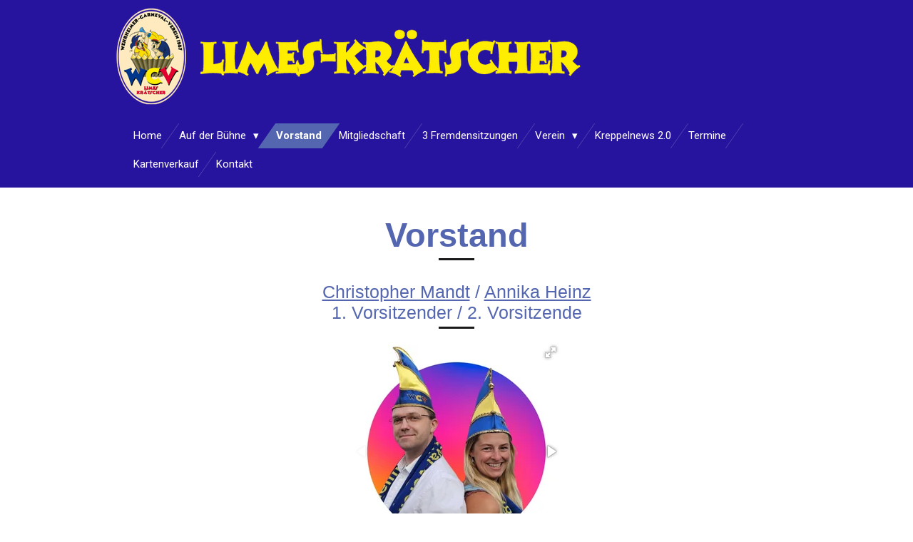

--- FILE ---
content_type: text/html; charset=UTF-8
request_url: https://www.limeskraetscher.de/vorstand
body_size: 10468
content:
<!DOCTYPE html>
<html lang="de">
    <head>
        <meta http-equiv="Content-Type" content="text/html; charset=utf-8">
        <meta name="viewport" content="width=device-width, initial-scale=1.0, maximum-scale=5.0">
        <meta http-equiv="X-UA-Compatible" content="IE=edge">
        <link rel="canonical" href="https://www.limeskraetscher.de/vorstand">
        <link rel="sitemap" type="application/xml" href="https://www.limeskraetscher.de/sitemap.xml">
        <meta property="og:title" content="Vorstand | Limes-Krätscher WCV 1987 e. V.">
        <meta property="og:url" content="https://www.limeskraetscher.de/vorstand">
        <base href="https://www.limeskraetscher.de/">
        <meta name="description" property="og:description" content="">
                <script nonce="36581b50bb589632683898a4d785f6a9">
            
            window.JOUWWEB = window.JOUWWEB || {};
            window.JOUWWEB.application = window.JOUWWEB.application || {};
            window.JOUWWEB.application = {"backends":[{"domain":"jouwweb.nl","freeDomain":"jouwweb.site"},{"domain":"webador.com","freeDomain":"webadorsite.com"},{"domain":"webador.de","freeDomain":"webadorsite.com"},{"domain":"webador.fr","freeDomain":"webadorsite.com"},{"domain":"webador.es","freeDomain":"webadorsite.com"},{"domain":"webador.it","freeDomain":"webadorsite.com"},{"domain":"jouwweb.be","freeDomain":"jouwweb.site"},{"domain":"webador.ie","freeDomain":"webadorsite.com"},{"domain":"webador.co.uk","freeDomain":"webadorsite.com"},{"domain":"webador.at","freeDomain":"webadorsite.com"},{"domain":"webador.be","freeDomain":"webadorsite.com"},{"domain":"webador.ch","freeDomain":"webadorsite.com"},{"domain":"webador.ch","freeDomain":"webadorsite.com"},{"domain":"webador.mx","freeDomain":"webadorsite.com"},{"domain":"webador.com","freeDomain":"webadorsite.com"},{"domain":"webador.dk","freeDomain":"webadorsite.com"},{"domain":"webador.se","freeDomain":"webadorsite.com"},{"domain":"webador.no","freeDomain":"webadorsite.com"},{"domain":"webador.fi","freeDomain":"webadorsite.com"},{"domain":"webador.ca","freeDomain":"webadorsite.com"},{"domain":"webador.ca","freeDomain":"webadorsite.com"},{"domain":"webador.pl","freeDomain":"webadorsite.com"},{"domain":"webador.com.au","freeDomain":"webadorsite.com"},{"domain":"webador.nz","freeDomain":"webadorsite.com"}],"editorLocale":"de-DE","editorTimezone":"Europe\/Berlin","editorLanguage":"de","analytics4TrackingId":"G-E6PZPGE4QM","analyticsDimensions":[],"backendDomain":"www.webador.de","backendShortDomain":"webador.de","backendKey":"webador-de","freeWebsiteDomain":"webadorsite.com","noSsl":false,"build":{"reference":"634afd3"},"linkHostnames":["www.jouwweb.nl","www.webador.com","www.webador.de","www.webador.fr","www.webador.es","www.webador.it","www.jouwweb.be","www.webador.ie","www.webador.co.uk","www.webador.at","www.webador.be","www.webador.ch","fr.webador.ch","www.webador.mx","es.webador.com","www.webador.dk","www.webador.se","www.webador.no","www.webador.fi","www.webador.ca","fr.webador.ca","www.webador.pl","www.webador.com.au","www.webador.nz"],"assetsUrl":"https:\/\/assets.jwwb.nl","loginUrl":"https:\/\/www.webador.de\/anmelden","publishUrl":"https:\/\/www.webador.de\/v2\/website\/4959625\/publish-proxy","adminUserOrIp":false,"pricing":{"plans":{"lite":{"amount":"700","currency":"EUR"},"pro":{"amount":"1200","currency":"EUR"},"business":{"amount":"2400","currency":"EUR"}},"yearlyDiscount":{"price":{"amount":"0","currency":"EUR"},"ratio":0,"percent":"0\u00a0%","discountPrice":{"amount":"0","currency":"EUR"},"termPricePerMonth":{"amount":"0","currency":"EUR"},"termPricePerYear":{"amount":"0","currency":"EUR"}}},"hcUrl":{"add-product-variants":"https:\/\/help.webador.com\/hc\/de\/articles\/29426751649809","basic-vs-advanced-shipping":"https:\/\/help.webador.com\/hc\/de\/articles\/29426731685777","html-in-head":"https:\/\/help.webador.com\/hc\/de\/articles\/29426689990033","link-domain-name":"https:\/\/help.webador.com\/hc\/de\/articles\/29426688803345","optimize-for-mobile":"https:\/\/help.webador.com\/hc\/de\/articles\/29426707033617","seo":"https:\/\/help.webador.com\/hc\/de\/categories\/29387178511377","transfer-domain-name":"https:\/\/help.webador.com\/hc\/de\/articles\/29426715688209","website-not-secure":"https:\/\/help.webador.com\/hc\/de\/articles\/29426706659729"}};
            window.JOUWWEB.brand = {"type":"webador","name":"Webador","domain":"Webador.de","supportEmail":"support@webador.de"};
                    
                window.JOUWWEB = window.JOUWWEB || {};
                window.JOUWWEB.websiteRendering = {"locale":"de-DE","timezone":"Europe\/Berlin","routes":{"api\/upload\/product-field":"\/_api\/upload\/product-field","checkout\/cart":"\/cart","payment":"\/complete-order\/:publicOrderId","payment\/forward":"\/complete-order\/:publicOrderId\/forward","public-order":"\/order\/:publicOrderId","checkout\/authorize":"\/cart\/authorize\/:gateway","wishlist":"\/wishlist"}};
                                                    window.JOUWWEB.website = {"id":4959625,"locale":"de-DE","enabled":true,"title":"Limes-Kr\u00e4tscher WCV 1987 e. V.","hasTitle":true,"roleOfLoggedInUser":null,"ownerLocale":"de-DE","plan":"business","freeWebsiteDomain":"webadorsite.com","backendKey":"webador-de","currency":"EUR","defaultLocale":"de-DE","url":"https:\/\/www.limeskraetscher.de\/","homepageSegmentId":20704066,"category":"website","isOffline":false,"isPublished":true,"locales":["de-DE"],"allowed":{"ads":false,"credits":true,"externalLinks":true,"slideshow":true,"customDefaultSlideshow":true,"hostedAlbums":true,"moderators":true,"mailboxQuota":10,"statisticsVisitors":true,"statisticsDetailed":true,"statisticsMonths":-1,"favicon":true,"password":true,"freeDomains":0,"freeMailAccounts":1,"canUseLanguages":false,"fileUpload":true,"legacyFontSize":false,"webshop":true,"products":-1,"imageText":false,"search":true,"audioUpload":true,"videoUpload":5000,"allowDangerousForms":false,"allowHtmlCode":true,"mobileBar":true,"sidebar":false,"poll":false,"allowCustomForms":true,"allowBusinessListing":true,"allowCustomAnalytics":true,"allowAccountingLink":true,"digitalProducts":true,"sitemapElement":false},"mobileBar":{"enabled":true,"theme":"accent","email":{"active":true,"value":"website@limeskraetscher.de"},"location":{"active":true,"value":"Bahnhofstra\u00dfe 23, Wehrheim"},"phone":{"active":true,"value":"+4960814653998"},"whatsapp":{"active":false},"social":{"active":true,"network":"instagram","value":"undefined"}},"webshop":{"enabled":false,"currency":"EUR","taxEnabled":false,"taxInclusive":true,"vatDisclaimerVisible":true,"orderNotice":null,"orderConfirmation":null,"freeShipping":false,"freeShippingAmount":"0.00","shippingDisclaimerVisible":true,"pickupAllowed":false,"couponAllowed":false,"detailsPageAvailable":true,"socialMediaVisible":false,"termsPage":null,"termsPageUrl":null,"extraTerms":null,"pricingVisible":true,"orderButtonVisible":true,"shippingAdvanced":false,"shippingAdvancedBackEnd":false,"soldOutVisible":true,"backInStockNotificationEnabled":true,"canAddProducts":true,"nextOrderNumber":1,"allowedServicePoints":[],"sendcloudConfigured":false,"sendcloudFallbackPublicKey":"a3d50033a59b4a598f1d7ce7e72aafdf","taxExemptionAllowed":true,"invoiceComment":null,"emptyCartVisible":true,"minimumOrderPrice":null,"productNumbersEnabled":false,"wishlistEnabled":true,"hideTaxOnCart":false},"isTreatedAsWebshop":false};                            window.JOUWWEB.cart = {"products":[],"coupon":null,"shippingCountryCode":null,"shippingChoice":null,"breakdown":[]};                            window.JOUWWEB.scripts = ["fotorama"];                        window.parent.JOUWWEB.colorPalette = window.JOUWWEB.colorPalette;
        </script>
                <title>Vorstand | Limes-Krätscher WCV 1987 e. V.</title>
                                            <link href="https://primary.jwwb.nl/public/p/o/v/temp-lakmnyrheodgajiathnx/touch-icon-iphone.png?bust=1714423969" rel="apple-touch-icon" sizes="60x60">                                                <link href="https://primary.jwwb.nl/public/p/o/v/temp-lakmnyrheodgajiathnx/touch-icon-ipad.png?bust=1714423969" rel="apple-touch-icon" sizes="76x76">                                                <link href="https://primary.jwwb.nl/public/p/o/v/temp-lakmnyrheodgajiathnx/touch-icon-iphone-retina.png?bust=1714423969" rel="apple-touch-icon" sizes="120x120">                                                <link href="https://primary.jwwb.nl/public/p/o/v/temp-lakmnyrheodgajiathnx/touch-icon-ipad-retina.png?bust=1714423969" rel="apple-touch-icon" sizes="152x152">                                                <link href="https://primary.jwwb.nl/public/p/o/v/temp-lakmnyrheodgajiathnx/favicon.png?bust=1714423969" rel="shortcut icon">                                                <link href="https://primary.jwwb.nl/public/p/o/v/temp-lakmnyrheodgajiathnx/favicon.png?bust=1714423969" rel="icon">                                        <meta property="og:image" content="https&#x3A;&#x2F;&#x2F;primary.jwwb.nl&#x2F;public&#x2F;p&#x2F;o&#x2F;v&#x2F;temp-lakmnyrheodgajiathnx&#x2F;whatsapp-bild-2024-10-07-um-20-37-56_373de452-high.jpg">
                    <meta property="og:image" content="https&#x3A;&#x2F;&#x2F;primary.jwwb.nl&#x2F;public&#x2F;p&#x2F;o&#x2F;v&#x2F;temp-lakmnyrheodgajiathnx&#x2F;img-20240903-wa0095-high.jpg">
                    <meta property="og:image" content="https&#x3A;&#x2F;&#x2F;primary.jwwb.nl&#x2F;public&#x2F;p&#x2F;o&#x2F;v&#x2F;temp-lakmnyrheodgajiathnx&#x2F;img-20240903-wa0096-high.jpg">
                    <meta property="og:image" content="https&#x3A;&#x2F;&#x2F;primary.jwwb.nl&#x2F;public&#x2F;p&#x2F;o&#x2F;v&#x2F;temp-lakmnyrheodgajiathnx&#x2F;img-20240903-wa0098-high.jpg">
                    <meta property="og:image" content="https&#x3A;&#x2F;&#x2F;primary.jwwb.nl&#x2F;public&#x2F;p&#x2F;o&#x2F;v&#x2F;temp-lakmnyrheodgajiathnx&#x2F;img-20240903-wa0097-high.jpg">
                                    <meta name="twitter:card" content="summary_large_image">
                        <meta property="twitter:image" content="https&#x3A;&#x2F;&#x2F;primary.jwwb.nl&#x2F;public&#x2F;p&#x2F;o&#x2F;v&#x2F;temp-lakmnyrheodgajiathnx&#x2F;whatsapp-bild-2024-10-07-um-20-37-56_373de452-high.jpg">
                                                    <script src="https://plausible.io/js/script.manual.js" nonce="36581b50bb589632683898a4d785f6a9" data-turbo-track="reload" defer data-domain="jouwweb.nl"></script>
<link rel="stylesheet" type="text/css" href="https://gfonts.jwwb.nl/css?display=fallback&amp;family=Roboto%3A400%2C700%2C400italic%2C700italic" nonce="36581b50bb589632683898a4d785f6a9" data-turbo-track="dynamic">
<script src="https://assets.jwwb.nl/assets/build/website-rendering/de-DE.js?bust=bebfc15ff0c7ef191570" nonce="36581b50bb589632683898a4d785f6a9" data-turbo-track="reload" defer></script>
<script src="https://assets.jwwb.nl/assets/website-rendering/runtime.4835e39f538d0d17d46f.js?bust=e90f0e79d8291a81b415" nonce="36581b50bb589632683898a4d785f6a9" data-turbo-track="reload" defer></script>
<script src="https://assets.jwwb.nl/assets/website-rendering/812.881ee67943804724d5af.js?bust=78ab7ad7d6392c42d317" nonce="36581b50bb589632683898a4d785f6a9" data-turbo-track="reload" defer></script>
<script src="https://assets.jwwb.nl/assets/website-rendering/main.a9a7b35cd7f79178d360.js?bust=90b25e3a7431c9c7ef1c" nonce="36581b50bb589632683898a4d785f6a9" data-turbo-track="reload" defer></script>
<link rel="preload" href="https://assets.jwwb.nl/assets/website-rendering/styles.c7a2b441bf8d633a2752.css?bust=45105d711e9f45e864c3" as="style">
<link rel="preload" href="https://assets.jwwb.nl/assets/website-rendering/fonts/icons-website-rendering/font/website-rendering.woff2?bust=bd2797014f9452dadc8e" as="font" crossorigin>
<link rel="preconnect" href="https://gfonts.jwwb.nl">
<link rel="stylesheet" type="text/css" href="https://assets.jwwb.nl/assets/website-rendering/styles.c7a2b441bf8d633a2752.css?bust=45105d711e9f45e864c3" nonce="36581b50bb589632683898a4d785f6a9" data-turbo-track="dynamic">
<link rel="preconnect" href="https://assets.jwwb.nl">
<link rel="stylesheet" type="text/css" href="https://primary.jwwb.nl/public/p/o/v/temp-lakmnyrheodgajiathnx/style.css?bust=1768824088" nonce="36581b50bb589632683898a4d785f6a9" data-turbo-track="dynamic">    </head>
    <body
        id="top"
        class="jw-is-no-slideshow jw-header-is-image jw-is-segment-page jw-is-frontend jw-is-no-sidebar jw-is-no-messagebar jw-is-no-touch-device jw-is-no-mobile"
                                    data-jouwweb-page="20704980"
                                                data-jouwweb-segment-id="20704980"
                                                data-jouwweb-segment-type="page"
                                                data-template-threshold="960"
                                                data-template-name="beautysalon&#x7C;fotografie"
                            itemscope
        itemtype="https://schema.org/WebPage"
    >
                                    <meta itemprop="url" content="https://www.limeskraetscher.de/vorstand">
        <a href="#main-content" class="jw-skip-link">
            Zum Hauptinhalt springen        </a>
        <div class="jw-background"></div>
        <div class="jw-body">
            <div class="jw-mobile-menu jw-mobile-is-logo js-mobile-menu">
            <span class="jw-mobile-menu__button jw-mobile-menu__button--dummy"></span>        <div class="jw-mobile-header jw-mobile-header--image">
        <a            class="jw-mobile-header-content"
                            href="/"
                        >
                            <img class="jw-mobile-logo jw-mobile-logo--landscape" src="https://primary.jwwb.nl/public/p/o/v/temp-lakmnyrheodgajiathnx/logo-high.png?enable-io=true&amp;enable=upscale&amp;height=70" srcset="https://primary.jwwb.nl/public/p/o/v/temp-lakmnyrheodgajiathnx/logo-high.png?enable-io=true&amp;enable=upscale&amp;height=70 1x, https://primary.jwwb.nl/public/p/o/v/temp-lakmnyrheodgajiathnx/logo-high.png?enable-io=true&amp;enable=upscale&amp;height=140&amp;quality=70 2x" alt="Limes-Krätscher WCV 1987 e. V." title="Limes-Krätscher WCV 1987 e. V.">                                </a>
    </div>

    
            <button
            type="button"
            class="jw-mobile-menu__button jw-mobile-toggle"
            aria-label="Menü anzeigen"
        >
            <span class="jw-icon-burger"></span>
        </button>
    </div>
            <header class="header clear js-fixed-header-container">
    <div class="inner header-inner js-topbar-content-container">
        <div class="jw-header-logo">
            <div
    id="jw-header-image-container"
    class="jw-header jw-header-image jw-header-image-toggle"
    style="flex-basis: 667px; max-width: 667px; flex-shrink: 1;"
>
            <a href="/">
        <img id="jw-header-image" data-image-id="116554496" srcset="https://primary.jwwb.nl/public/p/o/v/temp-lakmnyrheodgajiathnx/logo-high.png?enable-io=true&amp;width=667 667w, https://primary.jwwb.nl/public/p/o/v/temp-lakmnyrheodgajiathnx/logo-high.png?enable-io=true&amp;width=761 761w" class="jw-header-image" title="Limes-Krätscher WCV 1987 e. V." style="" sizes="667px" width="667" height="138" intrinsicsize="667.00 x 138.00" alt="Limes-Krätscher WCV 1987 e. V.">                </a>
    </div>
        <div
    class="jw-header jw-header-title-container jw-header-text jw-header-text-toggle"
    data-stylable="true"
>
    <a        id="jw-header-title"
        class="jw-header-title"
                    href="/"
            >
        Limes-Krätscher WCV 1987 e. V.    </a>
</div>
</div>
        <nav class="menu jw-menu-copy clear">
            <ul
    id="jw-menu"
    class="jw-menu jw-menu-horizontal"
            >
            <li
    class="jw-menu-item"
>
        <a        class="jw-menu-link"
        href="/"                                            data-page-link-id="20704066"
                            >
                <span class="">
            Home        </span>
            </a>
                </li>
            <li
    class="jw-menu-item jw-menu-has-submenu"
>
        <a        class="jw-menu-link"
        href="/auf-der-buehne"                                            data-page-link-id="20704970"
                            >
                <span class="">
            Auf der Bühne        </span>
                    <span class="jw-arrow jw-arrow-toplevel"></span>
            </a>
                    <ul
            class="jw-submenu"
                    >
                            <li
    class="jw-menu-item"
>
        <a        class="jw-menu-link"
        href="/auf-der-buehne/11er-rat"                                            data-page-link-id="20898450"
                            >
                <span class="">
            11er-Rat        </span>
            </a>
                </li>
                            <li
    class="jw-menu-item"
>
        <a        class="jw-menu-link"
        href="/auf-der-buehne/aepple-boys"                                            data-page-link-id="20898255"
                            >
                <span class="">
            Äpple Boys        </span>
            </a>
                </li>
                            <li
    class="jw-menu-item"
>
        <a        class="jw-menu-link"
        href="/auf-der-buehne/mini-garde"                                            data-page-link-id="21185821"
                            >
                <span class="">
            Mini Garde        </span>
            </a>
                </li>
                            <li
    class="jw-menu-item"
>
        <a        class="jw-menu-link"
        href="/auf-der-buehne/midi-garde"                                            data-page-link-id="21186338"
                            >
                <span class="">
            Midi Garde        </span>
            </a>
                </li>
                            <li
    class="jw-menu-item"
>
        <a        class="jw-menu-link"
        href="/auf-der-buehne/maxi-garde"                                            data-page-link-id="21186086"
                            >
                <span class="">
            Maxi Garde        </span>
            </a>
                </li>
                            <li
    class="jw-menu-item"
>
        <a        class="jw-menu-link"
        href="/auf-der-buehne/tanzmariechen"                                            data-page-link-id="20705413"
                            >
                <span class="">
            Tanzmariechen        </span>
            </a>
                </li>
                            <li
    class="jw-menu-item"
>
        <a        class="jw-menu-link"
        href="/auf-der-buehne/blue-flames"                                            data-page-link-id="21186488"
                            >
                <span class="">
            Blue Flames        </span>
            </a>
                </li>
                            <li
    class="jw-menu-item"
>
        <a        class="jw-menu-link"
        href="/auf-der-buehne/rotkaeppchen"                                            data-page-link-id="20705437"
                            >
                <span class="">
            Rotkäppchen        </span>
            </a>
                </li>
                            <li
    class="jw-menu-item"
>
        <a        class="jw-menu-link"
        href="/auf-der-buehne/maennerballett"                                            data-page-link-id="21186376"
                            >
                <span class="">
            Männerballett        </span>
            </a>
                </li>
                    </ul>
        </li>
            <li
    class="jw-menu-item jw-menu-is-active"
>
        <a        class="jw-menu-link js-active-menu-item"
        href="/vorstand"                                            data-page-link-id="20704980"
                            >
                <span class="">
            Vorstand        </span>
            </a>
                </li>
            <li
    class="jw-menu-item"
>
        <a        class="jw-menu-link"
        href="/mitgliedschaft"                                            data-page-link-id="20705636"
                            >
                <span class="">
            Mitgliedschaft        </span>
            </a>
                </li>
            <li
    class="jw-menu-item"
>
        <a        class="jw-menu-link"
        href="/3-fremdensitzungen"                                            data-page-link-id="20705256"
                            >
                <span class="">
            3 Fremdensitzungen        </span>
            </a>
                </li>
            <li
    class="jw-menu-item jw-menu-has-submenu"
>
        <a        class="jw-menu-link"
        href="/verein"                                            data-page-link-id="20757269"
                            >
                <span class="">
            Verein        </span>
                    <span class="jw-arrow jw-arrow-toplevel"></span>
            </a>
                    <ul
            class="jw-submenu"
                    >
                            <li
    class="jw-menu-item"
>
        <a        class="jw-menu-link"
        href="/verein/satzung"                                            data-page-link-id="20705362"
                            >
                <span class="">
            Satzung        </span>
            </a>
                </li>
                    </ul>
        </li>
            <li
    class="jw-menu-item"
>
        <a        class="jw-menu-link"
        href="/kreppelnews-2-0"                                            data-page-link-id="20705296"
                            >
                <span class="">
            Kreppelnews 2.0        </span>
            </a>
                </li>
            <li
    class="jw-menu-item"
>
        <a        class="jw-menu-link"
        href="/termine"                                            data-page-link-id="20705331"
                            >
                <span class="">
            Termine        </span>
            </a>
                </li>
            <li
    class="jw-menu-item"
>
        <a        class="jw-menu-link"
        href="/kartenverkauf"                                            data-page-link-id="20757009"
                            >
                <span class="">
            Kartenverkauf        </span>
            </a>
                </li>
            <li
    class="jw-menu-item"
>
        <a        class="jw-menu-link"
        href="/kontakt"                                            data-page-link-id="20704130"
                            >
                <span class="">
            Kontakt        </span>
            </a>
                </li>
    
    </ul>

    <script nonce="36581b50bb589632683898a4d785f6a9" id="jw-mobile-menu-template" type="text/template">
        <ul id="jw-menu" class="jw-menu jw-menu-horizontal jw-menu-spacing--mobile-bar">
                            <li
    class="jw-menu-item"
>
        <a        class="jw-menu-link"
        href="/"                                            data-page-link-id="20704066"
                            >
                <span class="">
            Home        </span>
            </a>
                </li>
                            <li
    class="jw-menu-item jw-menu-has-submenu"
>
        <a        class="jw-menu-link"
        href="/auf-der-buehne"                                            data-page-link-id="20704970"
                            >
                <span class="">
            Auf der Bühne        </span>
                    <span class="jw-arrow jw-arrow-toplevel"></span>
            </a>
                    <ul
            class="jw-submenu"
                    >
                            <li
    class="jw-menu-item"
>
        <a        class="jw-menu-link"
        href="/auf-der-buehne/11er-rat"                                            data-page-link-id="20898450"
                            >
                <span class="">
            11er-Rat        </span>
            </a>
                </li>
                            <li
    class="jw-menu-item"
>
        <a        class="jw-menu-link"
        href="/auf-der-buehne/aepple-boys"                                            data-page-link-id="20898255"
                            >
                <span class="">
            Äpple Boys        </span>
            </a>
                </li>
                            <li
    class="jw-menu-item"
>
        <a        class="jw-menu-link"
        href="/auf-der-buehne/mini-garde"                                            data-page-link-id="21185821"
                            >
                <span class="">
            Mini Garde        </span>
            </a>
                </li>
                            <li
    class="jw-menu-item"
>
        <a        class="jw-menu-link"
        href="/auf-der-buehne/midi-garde"                                            data-page-link-id="21186338"
                            >
                <span class="">
            Midi Garde        </span>
            </a>
                </li>
                            <li
    class="jw-menu-item"
>
        <a        class="jw-menu-link"
        href="/auf-der-buehne/maxi-garde"                                            data-page-link-id="21186086"
                            >
                <span class="">
            Maxi Garde        </span>
            </a>
                </li>
                            <li
    class="jw-menu-item"
>
        <a        class="jw-menu-link"
        href="/auf-der-buehne/tanzmariechen"                                            data-page-link-id="20705413"
                            >
                <span class="">
            Tanzmariechen        </span>
            </a>
                </li>
                            <li
    class="jw-menu-item"
>
        <a        class="jw-menu-link"
        href="/auf-der-buehne/blue-flames"                                            data-page-link-id="21186488"
                            >
                <span class="">
            Blue Flames        </span>
            </a>
                </li>
                            <li
    class="jw-menu-item"
>
        <a        class="jw-menu-link"
        href="/auf-der-buehne/rotkaeppchen"                                            data-page-link-id="20705437"
                            >
                <span class="">
            Rotkäppchen        </span>
            </a>
                </li>
                            <li
    class="jw-menu-item"
>
        <a        class="jw-menu-link"
        href="/auf-der-buehne/maennerballett"                                            data-page-link-id="21186376"
                            >
                <span class="">
            Männerballett        </span>
            </a>
                </li>
                    </ul>
        </li>
                            <li
    class="jw-menu-item jw-menu-is-active"
>
        <a        class="jw-menu-link js-active-menu-item"
        href="/vorstand"                                            data-page-link-id="20704980"
                            >
                <span class="">
            Vorstand        </span>
            </a>
                </li>
                            <li
    class="jw-menu-item"
>
        <a        class="jw-menu-link"
        href="/mitgliedschaft"                                            data-page-link-id="20705636"
                            >
                <span class="">
            Mitgliedschaft        </span>
            </a>
                </li>
                            <li
    class="jw-menu-item"
>
        <a        class="jw-menu-link"
        href="/3-fremdensitzungen"                                            data-page-link-id="20705256"
                            >
                <span class="">
            3 Fremdensitzungen        </span>
            </a>
                </li>
                            <li
    class="jw-menu-item jw-menu-has-submenu"
>
        <a        class="jw-menu-link"
        href="/verein"                                            data-page-link-id="20757269"
                            >
                <span class="">
            Verein        </span>
                    <span class="jw-arrow jw-arrow-toplevel"></span>
            </a>
                    <ul
            class="jw-submenu"
                    >
                            <li
    class="jw-menu-item"
>
        <a        class="jw-menu-link"
        href="/verein/satzung"                                            data-page-link-id="20705362"
                            >
                <span class="">
            Satzung        </span>
            </a>
                </li>
                    </ul>
        </li>
                            <li
    class="jw-menu-item"
>
        <a        class="jw-menu-link"
        href="/kreppelnews-2-0"                                            data-page-link-id="20705296"
                            >
                <span class="">
            Kreppelnews 2.0        </span>
            </a>
                </li>
                            <li
    class="jw-menu-item"
>
        <a        class="jw-menu-link"
        href="/termine"                                            data-page-link-id="20705331"
                            >
                <span class="">
            Termine        </span>
            </a>
                </li>
                            <li
    class="jw-menu-item"
>
        <a        class="jw-menu-link"
        href="/kartenverkauf"                                            data-page-link-id="20757009"
                            >
                <span class="">
            Kartenverkauf        </span>
            </a>
                </li>
                            <li
    class="jw-menu-item"
>
        <a        class="jw-menu-link"
        href="/kontakt"                                            data-page-link-id="20704130"
                            >
                <span class="">
            Kontakt        </span>
            </a>
                </li>
            
                    </ul>
    </script>
        </nav>
    </div>
</header>
<div class="wrapper">
    <script nonce="36581b50bb589632683898a4d785f6a9">
        window.JOUWWEB.templateConfig = {
            header: {
                selector: 'header',
                mobileSelector: '.jw-mobile-header',
                updatePusher: function (headerHeight, state) {
                    $('.jw-menu-clone').css('top', headerHeight);

                    // Logo height change implies header height change, so we update
                    // the styles dependent on logo height in the same callback as the header height.
                    var headerLogoHeight = document.querySelector('.jw-header-logo').offsetHeight;
                    document.documentElement.style.setProperty('--header-logo-height', headerLogoHeight + 'px');
                },
            },
        };
    </script>
    <div class="slideshow-wrap">
                <div class="slideshow-decoration">
            <div class="slideshow-decoration__bar">
                <div class="slideshow-decoration__inner-bar"></div>
            </div>
        </div>
    </div>
    <script nonce="36581b50bb589632683898a4d785f6a9">
        window.addEventListener('load', function () {
            const scrollTop = document.querySelector('.jw-scroll-top');
            if(scrollTop) {
                scrollTop.addEventListener('click', function (e) {
                    e.preventDefault();
                    window.scrollTo({
                        top: 0,
                        behavior: 'smooth'
                    });
                });
            }
        });
    </script>
</div>
<div class="main-content">
    
<main id="main-content" class="block-content">
    <div data-section-name="content" class="jw-section jw-section-content jw-responsive">
        <div
    id="jw-element-312631175"
    data-jw-element-id="312631175"
        class="jw-tree-node jw-element jw-strip-root jw-tree-container jw-responsive jw-node-is-first-child jw-node-is-last-child"
>
    <div
    id="jw-element-364932487"
    data-jw-element-id="364932487"
        class="jw-tree-node jw-element jw-strip jw-tree-container jw-responsive jw-strip--default jw-strip--style-color jw-strip--color-default jw-strip--padding-both jw-node-is-first-child jw-strip--primary jw-node-is-last-child"
>
    <div class="jw-strip__content-container"><div class="jw-strip__content jw-responsive">
                    <div
    id="jw-element-312792570"
    data-jw-element-id="312792570"
        class="jw-tree-node jw-element jw-image-text jw-node-is-first-child"
>
    <div class="jw-element-imagetext-text">
            <h1 class="jw-heading-130" style="text-align: center;"><strong>Vorstand</strong></h1>    </div>
</div><div
    id="jw-element-316447101"
    data-jw-element-id="316447101"
        class="jw-tree-node jw-element jw-image-text"
>
    <div class="jw-element-imagetext-text">
            <h3 style="text-align: center;" class="jw-heading-70"><span style="color: #5466af;"><a data-jwlink-type="email" data-jwlink-identifier="christopher.mandt@limeskraetscher.de" data-jwlink-title="christopher.mandt@limeskraetscher.de" href="mailto:christopher.mandt@limeskraetscher.de">Christopher Mandt</a> / <a data-jwlink-type="email" data-jwlink-identifier="annika.heinz@limeskraetscher.de" data-jwlink-title="annika.heinz@limeskraetscher.de" href="mailto:annika.heinz@limeskraetscher.de">Annika Heinz</a></span><br /><span style="color: #5466af;">1. Vorsitzender / 2. Vorsitzende<br /></span></h3>    </div>
</div><div
    id="jw-element-386091135"
    data-jw-element-id="386091135"
        class="jw-tree-node jw-element jw-album-gallery"
>
    
    
        
    <div
        class="fotorama fotorama--align-center"
                data-allowfullscreen="true"
                    data-fit="contain"
            data-width="300"
            data-ratio="0.96"
            data-maxwidth="100%"
            data-nav=""
            data-navposition="top"
            data-thumbheight="50"
            data-transition="crossfade"
            data-autoplay="5000"
            data-captions=""
            data-swipe="true"
            >
                                <a
                href="https://primary.jwwb.nl/public/p/o/v/temp-lakmnyrheodgajiathnx/1-high.jpg?enable-io=true&amp;fit=bounds&amp;width=300&amp;height=313"
                title="1-standard.jpg"
                data-full="https://primary.jwwb.nl/public/p/o/v/temp-lakmnyrheodgajiathnx/1-high.jpg"
                data-thumb="https://primary.jwwb.nl/public/p/o/v/temp-lakmnyrheodgajiathnx/1-high.jpg?enable-io=true&amp;fit=bounds&amp;width=100&amp;height=100&amp;quality=40"
                data-thumbwidth="100"
                data-thumbheight="100"
                data-caption="1-standard.jpg"
            ></a>
                                <a
                href="https://primary.jwwb.nl/public/p/o/v/temp-lakmnyrheodgajiathnx/2-high.jpg?enable-io=true&amp;fit=bounds&amp;width=300&amp;height=313"
                title="2-standard.jpg"
                data-full="https://primary.jwwb.nl/public/p/o/v/temp-lakmnyrheodgajiathnx/2-high.jpg"
                data-thumb="https://primary.jwwb.nl/public/p/o/v/temp-lakmnyrheodgajiathnx/2-high.jpg?enable-io=true&amp;fit=bounds&amp;width=100&amp;height=100&amp;quality=40"
                data-thumbwidth="100"
                data-thumbheight="100"
                data-caption="2-standard.jpg"
            ></a>
                                <a
                href="https://primary.jwwb.nl/public/p/o/v/temp-lakmnyrheodgajiathnx/3-high.jpg?enable-io=true&amp;fit=bounds&amp;width=300&amp;height=313"
                title="3-standard.jpg"
                data-full="https://primary.jwwb.nl/public/p/o/v/temp-lakmnyrheodgajiathnx/3-high.jpg"
                data-thumb="https://primary.jwwb.nl/public/p/o/v/temp-lakmnyrheodgajiathnx/3-high.jpg?enable-io=true&amp;fit=bounds&amp;width=100&amp;height=100&amp;quality=40"
                data-thumbwidth="100"
                data-thumbheight="100"
                data-caption="3-standard.jpg"
            ></a>
                                <a
                href="https://primary.jwwb.nl/public/p/o/v/temp-lakmnyrheodgajiathnx/4-high.jpg?enable-io=true&amp;fit=bounds&amp;width=300&amp;height=313"
                title="4-standard.jpg"
                data-full="https://primary.jwwb.nl/public/p/o/v/temp-lakmnyrheodgajiathnx/4-high.jpg"
                data-thumb="https://primary.jwwb.nl/public/p/o/v/temp-lakmnyrheodgajiathnx/4-high.jpg?enable-io=true&amp;fit=bounds&amp;width=100&amp;height=100&amp;quality=40"
                data-thumbwidth="100"
                data-thumbheight="100"
                data-caption="4-standard.jpg"
            ></a>
                                <a
                href="https://primary.jwwb.nl/public/p/o/v/temp-lakmnyrheodgajiathnx/5-high.jpg?enable-io=true&amp;fit=bounds&amp;width=300&amp;height=313"
                title="5-standard.jpg"
                data-full="https://primary.jwwb.nl/public/p/o/v/temp-lakmnyrheodgajiathnx/5-high.jpg"
                data-thumb="https://primary.jwwb.nl/public/p/o/v/temp-lakmnyrheodgajiathnx/5-high.jpg?enable-io=true&amp;fit=bounds&amp;width=100&amp;height=100&amp;quality=40"
                data-thumbwidth="100"
                data-thumbheight="100"
                data-caption="5-standard.jpg"
            ></a>
                                <a
                href="https://primary.jwwb.nl/public/p/o/v/temp-lakmnyrheodgajiathnx/6-high.jpg?enable-io=true&amp;fit=bounds&amp;width=300&amp;height=313"
                title="6-standard.jpg"
                data-full="https://primary.jwwb.nl/public/p/o/v/temp-lakmnyrheodgajiathnx/6-high.jpg"
                data-thumb="https://primary.jwwb.nl/public/p/o/v/temp-lakmnyrheodgajiathnx/6-high.jpg?enable-io=true&amp;fit=bounds&amp;width=100&amp;height=100&amp;quality=40"
                data-thumbwidth="100"
                data-thumbheight="100"
                data-caption="6-standard.jpg"
            ></a>
                                <a
                href="https://primary.jwwb.nl/public/p/o/v/temp-lakmnyrheodgajiathnx/7-high.jpg?enable-io=true&amp;fit=bounds&amp;width=300&amp;height=313"
                title="7-standard.jpg"
                data-full="https://primary.jwwb.nl/public/p/o/v/temp-lakmnyrheodgajiathnx/7-high.jpg"
                data-thumb="https://primary.jwwb.nl/public/p/o/v/temp-lakmnyrheodgajiathnx/7-high.jpg?enable-io=true&amp;fit=bounds&amp;width=100&amp;height=100&amp;quality=40"
                data-thumbwidth="100"
                data-thumbheight="100"
                data-caption="7-standard.jpg"
            ></a>
                                <a
                href="https://primary.jwwb.nl/public/p/o/v/temp-lakmnyrheodgajiathnx/8-high.jpg?enable-io=true&amp;fit=bounds&amp;width=300&amp;height=313"
                title="8-standard.jpg"
                data-full="https://primary.jwwb.nl/public/p/o/v/temp-lakmnyrheodgajiathnx/8-high.jpg"
                data-thumb="https://primary.jwwb.nl/public/p/o/v/temp-lakmnyrheodgajiathnx/8-high.jpg?enable-io=true&amp;fit=bounds&amp;width=100&amp;height=100&amp;quality=40"
                data-thumbwidth="100"
                data-thumbheight="100"
                data-caption="8-standard.jpg"
            ></a>
            </div>
</div><div
    id="jw-element-321034594"
    data-jw-element-id="321034594"
        class="jw-tree-node jw-element jw-spacer"
>
    <div
    class="jw-element-spacer-container "
    style="height: 18px"
>
    </div>
</div><div
    id="jw-element-312789011"
    data-jw-element-id="312789011"
        class="jw-tree-node jw-element jw-image-text"
>
    <div class="jw-element-imagetext-text">
            <h3 style="text-align: center;" class="jw-heading-70"><span style="color: #5466af;"><a data-jwlink-type="email" data-jwlink-identifier="constanze.muschter@limeskraetscher.de" data-jwlink-title="constanze.muschter@limeskraetscher.de" href="mailto:constanze.muschter@limeskraetscher.de">Constanze Muschter</a> / <a data-jwlink-type="email" data-jwlink-identifier="harald.stenger@limeskraetscher.de" data-jwlink-title="harald.stenger@limeskraetscher.de" href="mailto:harald.stenger@limeskraetscher.de">Harald Stenger</a></span><br /><span style="color: #5466af;">1. Kassiererin / 2. Kassierer<br /></span></h3>    </div>
</div><div
    id="jw-element-321042343"
    data-jw-element-id="321042343"
        class="jw-tree-node jw-element jw-image"
>
    <div
    class="jw-intent jw-element-image jw-element-content jw-element-image-is-center jw-element-image--full-width-to-420"
            style="width: 300px;"
    >
            
        
                <picture
            class="jw-element-image__image-wrapper jw-image-is-square jw-intrinsic"
            style="padding-top: 100%;"
        >
                                            <img class="jw-element-image__image jw-intrinsic__item" style="--jw-element-image--pan-x: 0.5; --jw-element-image--pan-y: 0.5;" alt="" src="https://primary.jwwb.nl/public/p/o/v/temp-lakmnyrheodgajiathnx/whatsapp-bild-2024-10-07-um-20-37-56_373de452-standard.jpg" srcset="https://primary.jwwb.nl/public/p/o/v/temp-lakmnyrheodgajiathnx/whatsapp-bild-2024-10-07-um-20-37-56_373de452-high.jpg?enable-io=true&amp;width=96 96w, https://primary.jwwb.nl/public/p/o/v/temp-lakmnyrheodgajiathnx/whatsapp-bild-2024-10-07-um-20-37-56_373de452-high.jpg?enable-io=true&amp;width=147 147w, https://primary.jwwb.nl/public/p/o/v/temp-lakmnyrheodgajiathnx/whatsapp-bild-2024-10-07-um-20-37-56_373de452-high.jpg?enable-io=true&amp;width=226 226w, https://primary.jwwb.nl/public/p/o/v/temp-lakmnyrheodgajiathnx/whatsapp-bild-2024-10-07-um-20-37-56_373de452-high.jpg?enable-io=true&amp;width=347 347w, https://primary.jwwb.nl/public/p/o/v/temp-lakmnyrheodgajiathnx/whatsapp-bild-2024-10-07-um-20-37-56_373de452-high.jpg?enable-io=true&amp;width=532 532w, https://primary.jwwb.nl/public/p/o/v/temp-lakmnyrheodgajiathnx/whatsapp-bild-2024-10-07-um-20-37-56_373de452-high.jpg?enable-io=true&amp;width=816 816w, https://primary.jwwb.nl/public/p/o/v/temp-lakmnyrheodgajiathnx/whatsapp-bild-2024-10-07-um-20-37-56_373de452-high.jpg?enable-io=true&amp;width=1252 1252w, https://primary.jwwb.nl/public/p/o/v/temp-lakmnyrheodgajiathnx/whatsapp-bild-2024-10-07-um-20-37-56_373de452-high.jpg?enable-io=true&amp;width=1920 1920w" sizes="auto, min(100vw, 300px), 100vw" loading="lazy" width="800" height="800">                    </picture>

            </div>
</div><div
    id="jw-element-321035745"
    data-jw-element-id="321035745"
        class="jw-tree-node jw-element jw-spacer"
>
    <div
    class="jw-element-spacer-container "
    style="height: 19px"
>
    </div>
</div><div
    id="jw-element-312789014"
    data-jw-element-id="312789014"
        class="jw-tree-node jw-element jw-image-text"
>
    <div class="jw-element-imagetext-text">
            <h3 style="text-align: center;" class="jw-heading-70"><span style="color: #5466af;"><a data-jwlink-type="email" data-jwlink-identifier="nathaly.knauer@googlemail.com" data-jwlink-title="nathaly.knauer@googlemail.com" href="mailto:nathaly.knauer@googlemail.com">Nathaly Knauer</a> / <a data-jwlink-type="email" data-jwlink-identifier="luisa@progroup.de" data-jwlink-title="luisa@progroup.de" href="mailto:luisa@progroup.de">Luisa Becker</a></span><br /><span style="color: #5466af;">1. Jugendwartin / 2. Jugendwartin<br /></span></h3>    </div>
</div><div
    id="jw-element-321042427"
    data-jw-element-id="321042427"
        class="jw-tree-node jw-element jw-image"
>
    <div
    class="jw-intent jw-element-image jw-element-content jw-element-image-is-center jw-element-image--full-width-to-420"
            style="width: 300px;"
    >
            
        
                <picture
            class="jw-element-image__image-wrapper jw-image-is-square jw-intrinsic"
            style="padding-top: 100%;"
        >
                                            <img class="jw-element-image__image jw-intrinsic__item" style="--jw-element-image--pan-x: 0.5; --jw-element-image--pan-y: 0.5;" alt="" src="https://primary.jwwb.nl/public/p/o/v/temp-lakmnyrheodgajiathnx/img-20240903-wa0095-high.jpg?enable-io=true&amp;enable=upscale&amp;crop=1%3A1&amp;width=800" srcset="https://primary.jwwb.nl/public/p/o/v/temp-lakmnyrheodgajiathnx/img-20240903-wa0095-high.jpg?enable-io=true&amp;crop=1%3A1&amp;width=96 96w, https://primary.jwwb.nl/public/p/o/v/temp-lakmnyrheodgajiathnx/img-20240903-wa0095-high.jpg?enable-io=true&amp;crop=1%3A1&amp;width=147 147w, https://primary.jwwb.nl/public/p/o/v/temp-lakmnyrheodgajiathnx/img-20240903-wa0095-high.jpg?enable-io=true&amp;crop=1%3A1&amp;width=226 226w, https://primary.jwwb.nl/public/p/o/v/temp-lakmnyrheodgajiathnx/img-20240903-wa0095-high.jpg?enable-io=true&amp;crop=1%3A1&amp;width=347 347w, https://primary.jwwb.nl/public/p/o/v/temp-lakmnyrheodgajiathnx/img-20240903-wa0095-high.jpg?enable-io=true&amp;crop=1%3A1&amp;width=532 532w, https://primary.jwwb.nl/public/p/o/v/temp-lakmnyrheodgajiathnx/img-20240903-wa0095-high.jpg?enable-io=true&amp;crop=1%3A1&amp;width=816 816w, https://primary.jwwb.nl/public/p/o/v/temp-lakmnyrheodgajiathnx/img-20240903-wa0095-high.jpg?enable-io=true&amp;crop=1%3A1&amp;width=1252 1252w, https://primary.jwwb.nl/public/p/o/v/temp-lakmnyrheodgajiathnx/img-20240903-wa0095-high.jpg?enable-io=true&amp;crop=1%3A1&amp;width=1920 1920w" sizes="auto, min(100vw, 300px), 100vw" loading="lazy" width="800" height="800">                    </picture>

            </div>
</div><div
    id="jw-element-321036912"
    data-jw-element-id="321036912"
        class="jw-tree-node jw-element jw-spacer"
>
    <div
    class="jw-element-spacer-container "
    style="height: 23px"
>
    </div>
</div><div
    id="jw-element-312789660"
    data-jw-element-id="312789660"
        class="jw-tree-node jw-element jw-image-text"
>
    <div class="jw-element-imagetext-text">
            <h3 style="text-align: center;" class="jw-heading-70"><span style="color: #5466af;"><a data-jwlink-type="email" data-jwlink-identifier="simone.pistorius@limeskraetscher.de" data-jwlink-title="simone.pistorius@limeskraetscher.de" href="mailto:simone.pistorius@limeskraetscher.de">Simone Pistorius</a> / <a data-jwlink-type="email" data-jwlink-identifier="michaela.buske@web.de" data-jwlink-title="michaela.buske@web.de" href="mailto:michaela.buske@web.de">Michaela Buske</a><br />1.</span><span>Schriftf&uuml;hrerin / 2. Schriftf&uuml;hrerin</span><span style="color: #5466af;"></span><span style="color: #5466af;"></span></h3>    </div>
</div><div
    id="jw-element-312790618"
    data-jw-element-id="312790618"
        class="jw-tree-node jw-element jw-image"
>
    <div
    class="jw-intent jw-element-image jw-element-content jw-element-image-is-center jw-element-image--full-width-to-420"
            style="width: 300px;"
    >
            
        
                <picture
            class="jw-element-image__image-wrapper jw-image-is-square jw-intrinsic"
            style="padding-top: 100%;"
        >
                                            <img class="jw-element-image__image jw-intrinsic__item" style="--jw-element-image--pan-x: 0.5; --jw-element-image--pan-y: 0.5;" alt="" src="https://primary.jwwb.nl/public/p/o/v/temp-lakmnyrheodgajiathnx/img-20240903-wa0096-high.jpg?enable-io=true&amp;enable=upscale&amp;crop=1%3A1&amp;width=800" srcset="https://primary.jwwb.nl/public/p/o/v/temp-lakmnyrheodgajiathnx/img-20240903-wa0096-high.jpg?enable-io=true&amp;crop=1%3A1&amp;width=96 96w, https://primary.jwwb.nl/public/p/o/v/temp-lakmnyrheodgajiathnx/img-20240903-wa0096-high.jpg?enable-io=true&amp;crop=1%3A1&amp;width=147 147w, https://primary.jwwb.nl/public/p/o/v/temp-lakmnyrheodgajiathnx/img-20240903-wa0096-high.jpg?enable-io=true&amp;crop=1%3A1&amp;width=226 226w, https://primary.jwwb.nl/public/p/o/v/temp-lakmnyrheodgajiathnx/img-20240903-wa0096-high.jpg?enable-io=true&amp;crop=1%3A1&amp;width=347 347w, https://primary.jwwb.nl/public/p/o/v/temp-lakmnyrheodgajiathnx/img-20240903-wa0096-high.jpg?enable-io=true&amp;crop=1%3A1&amp;width=532 532w, https://primary.jwwb.nl/public/p/o/v/temp-lakmnyrheodgajiathnx/img-20240903-wa0096-high.jpg?enable-io=true&amp;crop=1%3A1&amp;width=816 816w, https://primary.jwwb.nl/public/p/o/v/temp-lakmnyrheodgajiathnx/img-20240903-wa0096-high.jpg?enable-io=true&amp;crop=1%3A1&amp;width=1252 1252w, https://primary.jwwb.nl/public/p/o/v/temp-lakmnyrheodgajiathnx/img-20240903-wa0096-high.jpg?enable-io=true&amp;crop=1%3A1&amp;width=1920 1920w" sizes="auto, min(100vw, 300px), 100vw" loading="lazy" width="800" height="800">                    </picture>

            </div>
</div><div
    id="jw-element-321037110"
    data-jw-element-id="321037110"
        class="jw-tree-node jw-element jw-spacer"
>
    <div
    class="jw-element-spacer-container "
    style="height: 24px"
>
    </div>
</div><div
    id="jw-element-312790659"
    data-jw-element-id="312790659"
        class="jw-tree-node jw-element jw-image-text"
>
    <div class="jw-element-imagetext-text">
            <h3 style="text-align: center;" class="jw-heading-70"><a data-jwlink-type="email" data-jwlink-identifier="zugmarschall@limeskraetscher.de" data-jwlink-title="zugmarschall@limeskraetscher.de" href="mailto:zugmarschall@limeskraetscher.de">Magnus Peter</a><br /><span style="color: #5466af;">Zeugwart / Zugmarschall<br /></span></h3>    </div>
</div><div
    id="jw-element-312790730"
    data-jw-element-id="312790730"
        class="jw-tree-node jw-element jw-image"
>
    <div
    class="jw-intent jw-element-image jw-element-content jw-element-image-is-center jw-element-image--full-width-to-420"
            style="width: 300px;"
    >
            
        
                <picture
            class="jw-element-image__image-wrapper jw-image-is-square jw-intrinsic"
            style="padding-top: 100%;"
        >
                                            <img class="jw-element-image__image jw-intrinsic__item" style="--jw-element-image--pan-x: 0.5; --jw-element-image--pan-y: 0.5;" alt="" src="https://primary.jwwb.nl/public/p/o/v/temp-lakmnyrheodgajiathnx/img-20240903-wa0098-standard.jpg" srcset="https://primary.jwwb.nl/public/p/o/v/temp-lakmnyrheodgajiathnx/img-20240903-wa0098-high.jpg?enable-io=true&amp;width=96 96w, https://primary.jwwb.nl/public/p/o/v/temp-lakmnyrheodgajiathnx/img-20240903-wa0098-high.jpg?enable-io=true&amp;width=147 147w, https://primary.jwwb.nl/public/p/o/v/temp-lakmnyrheodgajiathnx/img-20240903-wa0098-high.jpg?enable-io=true&amp;width=226 226w, https://primary.jwwb.nl/public/p/o/v/temp-lakmnyrheodgajiathnx/img-20240903-wa0098-high.jpg?enable-io=true&amp;width=347 347w, https://primary.jwwb.nl/public/p/o/v/temp-lakmnyrheodgajiathnx/img-20240903-wa0098-high.jpg?enable-io=true&amp;width=532 532w, https://primary.jwwb.nl/public/p/o/v/temp-lakmnyrheodgajiathnx/img-20240903-wa0098-high.jpg?enable-io=true&amp;width=816 816w, https://primary.jwwb.nl/public/p/o/v/temp-lakmnyrheodgajiathnx/img-20240903-wa0098-high.jpg?enable-io=true&amp;width=1252 1252w, https://primary.jwwb.nl/public/p/o/v/temp-lakmnyrheodgajiathnx/img-20240903-wa0098-high.jpg?enable-io=true&amp;width=1920 1920w" sizes="auto, min(100vw, 300px), 100vw" loading="lazy" width="800" height="800">                    </picture>

            </div>
</div><div
    id="jw-element-321037257"
    data-jw-element-id="321037257"
        class="jw-tree-node jw-element jw-spacer"
>
    <div
    class="jw-element-spacer-container "
    style="height: 19px"
>
    </div>
</div><div
    id="jw-element-312790786"
    data-jw-element-id="312790786"
        class="jw-tree-node jw-element jw-image-text"
>
    <div class="jw-element-imagetext-text">
            <h3 class="jw-heading-70" style="text-align: center;"><a data-jwlink-type="email" data-jwlink-identifier="mr.wenzel@t-online.de" data-jwlink-title="mr.wenzel@t-online.de" href="mailto:mr.wenzel@t-online.de">Manfred Wenzel</a>&nbsp;/&nbsp;<span style="color: #5466af;"><a data-jwlink-type="email" data-jwlink-identifier="katha.allendoerfer@gmx.de" data-jwlink-title="katha.allendoerfer@gmx.de" href="mailto:katha.allendoerfer@gmx.de">Katharina Allend&ouml;rfer</a> / <a data-jwlink-type="email" data-jwlink-identifier="carstenreinmoeller@t-online.de" data-jwlink-title="carstenreinmoeller@t-online.de" href="mailto:carstenreinmoeller@t-online.de">Carsten Reinm&ouml;ller</a><br /></span><span style="color: #5466af;"></span><span>Sitzungspr&auml;sident / </span><span style="color: #5466af;">11er-Rat / M&auml;nnerballett<br /></span></h3>    </div>
</div><div
    id="jw-element-321042462"
    data-jw-element-id="321042462"
        class="jw-tree-node jw-element jw-image"
>
    <div
    class="jw-intent jw-element-image jw-element-content jw-element-image-is-center jw-element-image--full-width-to-420"
            style="width: 300px;"
    >
            
        
                <picture
            class="jw-element-image__image-wrapper jw-image-is-square jw-intrinsic"
            style="padding-top: 100%;"
        >
                                            <img class="jw-element-image__image jw-intrinsic__item" style="--jw-element-image--pan-x: 0.5; --jw-element-image--pan-y: 0.5;" alt="" src="https://primary.jwwb.nl/public/p/o/v/temp-lakmnyrheodgajiathnx/img-20240903-wa0097-standard.jpg" srcset="https://primary.jwwb.nl/public/p/o/v/temp-lakmnyrheodgajiathnx/img-20240903-wa0097-high.jpg?enable-io=true&amp;width=96 96w, https://primary.jwwb.nl/public/p/o/v/temp-lakmnyrheodgajiathnx/img-20240903-wa0097-high.jpg?enable-io=true&amp;width=147 147w, https://primary.jwwb.nl/public/p/o/v/temp-lakmnyrheodgajiathnx/img-20240903-wa0097-high.jpg?enable-io=true&amp;width=226 226w, https://primary.jwwb.nl/public/p/o/v/temp-lakmnyrheodgajiathnx/img-20240903-wa0097-high.jpg?enable-io=true&amp;width=347 347w, https://primary.jwwb.nl/public/p/o/v/temp-lakmnyrheodgajiathnx/img-20240903-wa0097-high.jpg?enable-io=true&amp;width=532 532w, https://primary.jwwb.nl/public/p/o/v/temp-lakmnyrheodgajiathnx/img-20240903-wa0097-high.jpg?enable-io=true&amp;width=816 816w, https://primary.jwwb.nl/public/p/o/v/temp-lakmnyrheodgajiathnx/img-20240903-wa0097-high.jpg?enable-io=true&amp;width=1252 1252w, https://primary.jwwb.nl/public/p/o/v/temp-lakmnyrheodgajiathnx/img-20240903-wa0097-high.jpg?enable-io=true&amp;width=1920 1920w" sizes="auto, min(100vw, 300px), 100vw" loading="lazy" width="800" height="800">                    </picture>

            </div>
</div><div
    id="jw-element-316452449"
    data-jw-element-id="316452449"
        class="jw-tree-node jw-element jw-spacer jw-node-is-last-child"
>
    <div
    class="jw-element-spacer-container "
    style="height: 33px"
>
    </div>
</div></div></div></div></div>            </div>
</main>
    </div>
<div class="scroll-top diamond diamond--hover">
    <a
        class="jw-scroll-top"
        href="#top"
    >
        <span class="diamond__text">TOP</span>
    </a>
</div>
<footer class="block-footer">
    <div
        data-section-name="footer"
        class="jw-section jw-section-footer jw-responsive"
    >
                <div class="jw-strip jw-strip--default jw-strip--style-color jw-strip--primary jw-strip--color-default jw-strip--padding-both"><div class="jw-strip__content-container"><div class="jw-strip__content jw-responsive">            <div
    id="jw-element-312615695"
    data-jw-element-id="312615695"
        class="jw-tree-node jw-element jw-simple-root jw-tree-container jw-responsive jw-node-is-first-child jw-node-is-last-child"
>
    <div
    id="jw-element-313116447"
    data-jw-element-id="313116447"
        class="jw-tree-node jw-element jw-columns jw-tree-container jw-responsive jw-tree-horizontal jw-columns--mode-flex jw-node-is-first-child jw-node-is-last-child"
>
    <div
    id="jw-element-313116448"
    data-jw-element-id="313116448"
            style="width: 33.333333333333%"
        class="jw-tree-node jw-element jw-column jw-tree-container jw-responsive jw-node-is-first-child"
>
    <div
    id="jw-element-313116492"
    data-jw-element-id="313116492"
        class="jw-tree-node jw-element jw-image-text jw-node-is-first-child jw-node-is-last-child"
>
    <div class="jw-element-imagetext-text">
            <p>&copy; 2024 Limes-Kr&auml;tscher WCV 1987 e. V.</p>    </div>
</div></div><div
    id="jw-element-313116449"
    data-jw-element-id="313116449"
            style="width: 33.333333333333%"
        class="jw-tree-node jw-element jw-column jw-tree-container jw-responsive"
>
    <div
    id="jw-element-313119692"
    data-jw-element-id="313119692"
        class="jw-tree-node jw-element jw-spacer jw-node-is-first-child jw-node-is-last-child"
>
    <div
    class="jw-element-spacer-container "
    style="height: 50px"
>
    </div>
</div></div><div
    id="jw-element-313116450"
    data-jw-element-id="313116450"
            style="width: 33.333333333333%"
        class="jw-tree-node jw-element jw-column jw-tree-container jw-responsive jw-node-is-last-child"
>
    <div
    id="jw-element-312791809"
    data-jw-element-id="312791809"
        class="jw-tree-node jw-element jw-image-text jw-node-is-first-child jw-node-is-last-child"
>
    <div class="jw-element-imagetext-text">
            <p style="text-align: right;"><a data-jwlink-type="page" data-jwlink-identifier="20705638" data-jwlink-title="Impressum" href="/impressum">Impressum</a> | <a data-jwlink-type="page" data-jwlink-identifier="20755378" data-jwlink-title="Datenschutz" href="/datenschutz">Datenschutzerkl&auml;rung</a></p>    </div>
</div></div></div></div>                            <div class="jw-credits clear">
                    <div class="jw-credits-owner">
                        <div id="jw-footer-text">
                            <div class="jw-footer-text-content">
                                                            </div>
                        </div>
                    </div>
                    <div class="jw-credits-right">
                                                                    </div>
                </div>
                    </div></div></div>    </div>
</footer>
            
<div class="jw-bottom-bar__container">
    </div>
<div class="jw-bottom-bar__spacer">
    </div>

            <div id="jw-variable-loaded" style="display: none;"></div>
            <div id="jw-variable-values" style="display: none;">
                                    <span data-jw-variable-key="background-color" class="jw-variable-value-background-color"></span>
                                    <span data-jw-variable-key="background" class="jw-variable-value-background"></span>
                                    <span data-jw-variable-key="font-family" class="jw-variable-value-font-family"></span>
                                    <span data-jw-variable-key="paragraph-color" class="jw-variable-value-paragraph-color"></span>
                                    <span data-jw-variable-key="paragraph-link-color" class="jw-variable-value-paragraph-link-color"></span>
                                    <span data-jw-variable-key="paragraph-font-size" class="jw-variable-value-paragraph-font-size"></span>
                                    <span data-jw-variable-key="heading-color" class="jw-variable-value-heading-color"></span>
                                    <span data-jw-variable-key="heading-link-color" class="jw-variable-value-heading-link-color"></span>
                                    <span data-jw-variable-key="heading-font-size" class="jw-variable-value-heading-font-size"></span>
                                    <span data-jw-variable-key="heading-font-family" class="jw-variable-value-heading-font-family"></span>
                                    <span data-jw-variable-key="menu-text-color" class="jw-variable-value-menu-text-color"></span>
                                    <span data-jw-variable-key="menu-text-link-color" class="jw-variable-value-menu-text-link-color"></span>
                                    <span data-jw-variable-key="menu-text-font-size" class="jw-variable-value-menu-text-font-size"></span>
                                    <span data-jw-variable-key="menu-font-family" class="jw-variable-value-menu-font-family"></span>
                                    <span data-jw-variable-key="menu-capitalize" class="jw-variable-value-menu-capitalize"></span>
                                    <span data-jw-variable-key="accent-color" class="jw-variable-value-accent-color"></span>
                                    <span data-jw-variable-key="header-color" class="jw-variable-value-header-color"></span>
                                    <span data-jw-variable-key="sidebar-color" class="jw-variable-value-sidebar-color"></span>
                                    <span data-jw-variable-key="sidebar-text-color" class="jw-variable-value-sidebar-text-color"></span>
                                    <span data-jw-variable-key="sidebar-text-link-color" class="jw-variable-value-sidebar-text-link-color"></span>
                                    <span data-jw-variable-key="sidebar-text-font-size" class="jw-variable-value-sidebar-text-font-size"></span>
                                    <span data-jw-variable-key="footer-color" class="jw-variable-value-footer-color"></span>
                                    <span data-jw-variable-key="footer-text-color" class="jw-variable-value-footer-text-color"></span>
                                    <span data-jw-variable-key="footer-text-link-color" class="jw-variable-value-footer-text-link-color"></span>
                                    <span data-jw-variable-key="footer-text-font-size" class="jw-variable-value-footer-text-font-size"></span>
                                    <span data-jw-variable-key="show-head" class="jw-variable-value-show-head"></span>
                            </div>
        </div>
                            <script nonce="36581b50bb589632683898a4d785f6a9" type="application/ld+json">[{"@context":"https:\/\/schema.org","@type":"Organization","url":"https:\/\/www.limeskraetscher.de\/","name":"Limes-Kr\u00e4tscher WCV 1987 e. V.","logo":{"@type":"ImageObject","url":"https:\/\/primary.jwwb.nl\/public\/p\/o\/v\/temp-lakmnyrheodgajiathnx\/logo-high.png?enable-io=true&enable=upscale&height=60","width":291,"height":60},"email":"website@limeskraetscher.de","telephone":"+4960814653998"}]</script>
                <script nonce="36581b50bb589632683898a4d785f6a9">window.JOUWWEB = window.JOUWWEB || {}; window.JOUWWEB.experiment = {"enrollments":{},"defaults":{"only-annual-discount-restart":"3months-50pct","ai-homepage-structures":"on","checkout-shopping-cart-design":"on","ai-page-wizard-ui":"on","payment-cycle-dropdown":"on","trustpilot-checkout":"widget","improved-homepage-structures":"on","landing-remove-free-wording":"on"}};</script>        <script nonce="36581b50bb589632683898a4d785f6a9">window.plausible = window.plausible || function() { (window.plausible.q = window.plausible.q || []).push(arguments) };plausible('pageview', { props: {website: 4959625 }});</script>                                </body>
</html>
